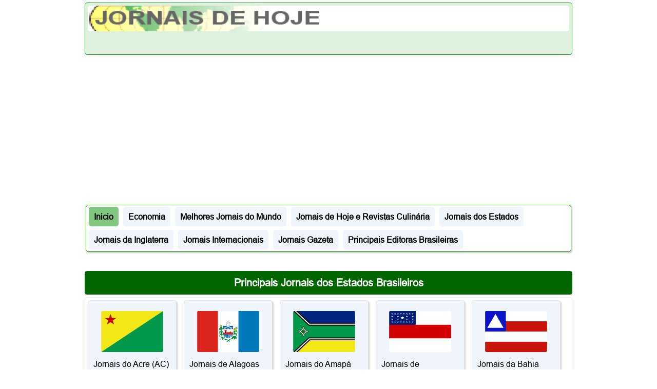

--- FILE ---
content_type: text/html; charset=UTF-8
request_url: https://www.jornaisdehoje.com.br/?C=D;O=A
body_size: 16085
content:
<!DOCTYPE html>
<html lang="pt-br">
    <head>
    	<meta charset="utf-8">
        <meta name="viewport" content="width=device-width, initial-scale=1.0"/>
        <title>Jornais de Hoje - Jornais Brasileiros - Jornais do Mundo Online</title>
        <meta name="description" content="Principais noticias de hoje jornais de hoje online no brasil no mundo e revistas online."/>
        <meta name="keywords" content="jornais de hoje, jornais online, jornais do brasil, principais jornais brasileiros, noticias de hoje, jornais e revistas brasileiros"/>
        <meta property="og:image" content="https://www.jornaisdehoje.com.br/imagem/jornais-brasileiros.png"/>
        <link rel="image_src" href="https://www.jornaisdehoje.com.br/imagem/jornais-brasileiros.png"/>
        <link rel="icon" type="image/x-icon" href="favicon.png" sizes="32x32"/>
		<link rel="canonical" href="https://www.jornaisdehoje.com.br/"/>
        <link rel="stylesheet" type="text/css" href="css/style.css">
        <script src="js/menu.js"></script>
        <script async src="https://pagead2.googlesyndication.com/pagead/js/adsbygoogle.js?client=ca-pub-5246159033043151"
        crossorigin="anonymous"></script>
    </head>
    <body>
    	<div id="logo">
    		<div id="foto"><a href="https://www.jornaisdehoje.com.br/"><img src="logo/jornais-de-hoje.gif" alt="jornais de Hoje" /></a></div>
    	</div>
        <header class="menu">
            <nav>
                <li class="submenu seta"><intup type="checkbox" onclick="toggle_visibility('menu1')"><span>Menu &#9776;</span></li>
                <ul id="menu1">
                    <li><a class="active" href="https://www.jornaisdehoje.com.br/">Inicio</a></li>
                    <li><a href="economia.html">Economia</a></li>
                    <li><a href="melhores-jornais-do-mundo.html">Melhores Jornais do Mundo</a></li>
                    <li><a href="conteudo.htm">Jornais de Hoje e Revistas Culinária</a></li>
                    <li><a href="jornais_estados.htm">Jornais dos Estados</a></li>
                    <li><a href="jornaispaises/p42.htm">Jornais da Inglaterra</a></li>
                    <li><a href="jornaispaises/p2.htm">Jornais Internacionais</a></li>
                    <li><a href="Gazetadopovo.html">Jornais Gazeta</a></li>
                    <li><a href="editoras.html">Principais Editoras Brasileiras</a></li>
                </ul>
            </nav>
            
        </header>
        <div id="conteiner">
        <main>
            <header class="header_h1">
                <h1>Principais Jornais dos Estados Brasileiros</h1>
            </header>
    	    <div id="conteudo_principal">
                <div class="conteudo">
                    <div class="jornais">
                        <p>
                            <a href="jornais/acre.html" title="Jornais do Acre"><img src="imagem/acre.png" alt="jornais do acre">Jornais do Acre (AC)</a>
                        </p>
                    </div>
                    <div class="jornais">
                        <p>
                            <a href="jornais/alagoas.html" title="Jornais de Alagoas"><img src="imagem/alagoas.png" alt="jornais de alagoas">Jornais de Alagoas (AL)</a>
                        </p>
                    </div>
                    <div class="jornais">
                        <p>
                            <a href="jornais/amapa.html" title="Jornais do Amapá"><img src="imagem/amapa.png" alt="jornais do amapá">Jornais do Amapá (AP)</a>
                        </p>
                    </div>
                    <div class="jornais">
                        <p>
                            <a href="jornais/amazonas.html" title="Jornais de Amazonas"><img src="imagem/amazonas.png" alt="jornais de amazonas">Jornais de Amazonas (AM)</a>
                        </p>
                    </div>
                    <div class="jornais">
                        <p>
                            <a href="jornais/bahia.html" title="Jornais da Bahia"><img src="imagem/bahia.png" alt="jornais da bahia">Jornais da Bahia (BA)</a>
                        </p>
                    </div>
                    <div class="jornais">
                        <p>
                            <a href="jornais/ceara.html" title="Jornais do Ceará"><img src="imagem/ceara.png" alt="jornais do ceara">Jornais do Ceará (CE)</a>
                        </p>
                    </div>
                    <div class="jornais">
                        <p>
                            <a href="jornais/espirito-santo.html" title="Jornais do Espírito Santo"><img src="imagem/espirito-santo.png" alt="jornais do espirito santo">Jornais do Espírito Santo (ES)</a>
                        </p>
                    </div>
                    <div class="jornais">
                        <p>
                            <a href="jornais/goias.html" title="Jornais de Goiás"><img src="imagem/goias.png" alt="jornais de goias">Jornais de Goiás (GO)</a>
                        </p>
                    </div>
                    <div class="jornais">
                        <p>
                            <a href="jornais/maranhao.html" title="Jornais do Maranhão"><img src="imagem/maranhao.jpg" alt="jornais do maranhâo">Jornais do Maranhão (MA)</a>
                        </p>
                    </div>
                    <div class="jornais">
                        <p>
                            <a href="jornais/mato-grosso.html" title="Jornais do Mato Grosso"><img src="imagem/mato-grosso.png" alt="jornais do mato grosso">Jornais do Mato Grosso (MT)</a>
                        </p>
                    </div>
                    <div class="jornais">
                        <p>
                            <a href="jornais/mato-grosso-do-sul.html" title="Jornais do Mato Grosso do Sul"><img src="imagem/mato-grosso-do-sul.png" alt="jornais do mato grosso do sul">Jornais do Mato Grosso do Sul (MS)</a>
                        </p>
                    </div>
                    <div class="jornais">
                        <p>
                            <a href="jornais/minas-gerais.html" title="Jornais de Minas Gerais"><img src="imagem/minas-gerais.png" alt="jornais de minas gerais">Jornais de Minas Gerais (MG)</a>
                        </p>
                    </div>
                    <div class="jornais">
                        <p>
                            <a href="jornais/para.html" title="Jornais do Pará"><img src="imagem/para.png" alt="jornais do pará">Jornais do Pará (PA)</a>
                        </p>
                    </div>
                    <div class="jornais">
                        <p>
                            <a href="jornais/paraiba.html" title="Jornais da Paraíba"><img src="imagem/paraiba.png" alt="jornais da paraiba">Jornais da Paraíba (PB)</a>
                        </p>
                    </div>
                    <div class="jornais">
                        <p>
                            <a href="jornais/parana.html" title="Jornais do Paraná"><img src="imagem/parana.png" alt="jornais do parana">Jornais do Paraná (PR)</a>
                        </p>
                    </div>
                    <div class="jornais">
                        <p>
                            <a href="jornais/pernambuco.html" title="Jornais de Pernambuco"><img src="imagem/pernambuco.png" alt="jornais de pernambuco">Jornais de Pernambuco (PE)</a>
                        </p>
                    </div>
                    <div class="jornais">
                        <p>
                            <a href="jornais/piaui.html" title="Jornais do Piauí"><img src="imagem/piaui.png" alt="jornais do piaui">Jornais do Piauí (PI)</a>
                        </p>
                    </div>
                    <div class="jornais">
                        <p>
                            <a href="jornais/rio-de-janeiro.html" title="Jornais do Rio de Janeiro"><img src="imagem/rio-de-janeiro.png" alt="jornais do rio de janeiro">Jornais do Rio de Janeiro (RJ)</a>
                        </p>
                    </div>
                    <div class="jornais">
                        <p>
                            <a href="jornais/rio-grande-do-norte.html" title="Jornais do Rio Grande do Norte"><img src="imagem/rio-grande-do-norte.png" alt="jornais do rio grande do norte">Jornais do Rio Grande do Norte (RN)</a>
                        </p>
                    </div>
                    <div class="jornais">
                        <p>
                            <a href="jornais/rio-grande-do-sul.html" title="Jornais do Rio Grande do Sul"><img src="imagem/rio-grande-do-sul.png" alt="jornais do rio grande do norte">Jornais do Rio Grande do Sul (RS)</a>
                        </p>
                    </div>
                    <div class="jornais">
                        <p>
                            <a href="jornais/rondonia.html" title="Jornais de Rondônia"><img src="imagem/rondonia.png" alt="jornais de rondonia">Jornais de Rondônia (RO)</a>
                        </p>
                    </div>
                    <div class="jornais">
                        <p>
                            <a href="jornais/roraima.html" title="Jornais de Roraima"><img src="imagem/roraima.png" alt="jornais de roraima">Jornais de Roraima (RR)</a>
                        </p>
                    </div>
                    <div class="jornais">
                        <p>
                            <a href="jornais/santa-catarina.html" title="Jornais de Santa Catarina"><img src="imagem/santa-catarina.png" alt="jornais de santa catarina">Jornais de Santa Catarina (SC)</a>
                        </p>
                    </div>
                    <div class="jornais">
                        <p>
                            <a href="jornais/sao-paulo.html" title="Jornais de São Paulo"><img src="imagem/sao-paulo.png" alt="jornais de são paulo">Jornais de São Paulo (SP)</a>
                        </p>
                    </div>
                    <div class="jornais">
                        <p>
                            <a href="jornais/sergipe.html" title="Jornais do Sergipe"><img src="imagem/sergipe.png" alt="jornais de sergipe">Jornais do Sergipe (SE)</a>
                        </p>
                    </div>
                    <div class="jornais">
                        <p>
                            <a href="jornais/tocantins.html" title="Jornais do Tocantins"><img src="imagem/tocantins.png" alt="jornais do tocantins">Jornais do Tocantins (TO)</a>
                        </p>
                    </div>
                    <section class="conteiner_section">
                        <header class="noticia titulo">
                            <h1>Noticias nacionais e Internacionais</h1>
                        </header>
                    
                        <section class="secao">
                            <header class="noticia">
                                <h1>Folha de S.Paulo</h1>
                            </header>
                            <div class="site">
                                <p>
                                    <a href="https://www.folha.uol.com.br/" target="_blank" title="Folha de São Paulo">https://www.folha.uol.com.br</a>
                                </p>
                            </div>
                        </section>
                        <section class="secao">
                            <header class="noticia">
                                <h1>CNN Brasil</h1>
                            </header>
                            <div class="site">
                                <p>
                                    <a href="https://www.cnnbrasil.com.br/" target="_blank" title="CNN Brasil">https://www.cnnbrasil.com.br</a>
                                </p>
                            </div>
                        </section>
                        <section class="secao">
                            <header class="noticia">
                                <h1>BBC News Brasil</h1>
                            </header>
                            <div class="site">
                                <p>
                                    <a href="https://www.bbc.com/portuguese" target="_blank">BBC News</a>
                                </p>
                            </div>
                        </section>
                        <section class="secao">
                            <header class="noticia">
                                <h1>Consultor Juridico</h1>
                            </header>
                            <div class="site">
                                <p>
                                    <a href="https://www.conjur.com.br/2015-fev-20/cinco-acoes-mpf-cobra-447-bilhoes-desvios-petrobras/" target="_blank" title="Consultor Juridico">https://www.conjur.com.br</a>
                                </p>
                            </div>
                        </section>
                        <section class="secao">
                            <header class="noticia">
                                <h1>Observatório da Imprensa</h1>
                            </header>
                            <div class="site">
                                <p>
                                    <a href="https://www.observatoriodaimprensa.com.br/" target="_blank" title="Observatório da Imprensa">https://www.observatoriodaimprensa.com.br</a>
                                </p>
                            </div>
                        </section>
                        <section class="secao">
                            <header class="noticia">
                                <h1>G1 Globo</h1>
                            </header>
                            <div class="site">
                                <p>
                                    <iframe width="100%" height="400"  src="https://rss.app/embed/v1/carousel/GBBkC9HAKnWl2YWX" frameborder="0"></iframe>
                                </p>
                            </div>
                        </section>
                    </section>
                </div>
            </div>
        </main>
        <div class="artigo">
            <article>
                <header class="noticia">
                    <h1>Pepsic</h1>
                </header>
                <div class="site">
                    <p>
                        <a href="https://pepsic.bvsalud.org/scielo.php?script=sci_arttext&pid=S1516-36872013000200006" target="_blank">Violência Urbana Entre Policiais Civis</a>
                    </p>
                </div>
            </article>
        </div>
        <br/>
        <div class="artigo">
            <article>
                <header class="noticia">
                    <h1>Pesquisa Escolar</h1>
                </header>
                <div class="site">
                    <p>
                    <a href="http://www.bussolaescolar.com.br/" target="_blank">Bússala Escolar</a>
                    </p>
                </div>
            </article>
        </div>
        <br/>
        <div class="artigo">
            <article>
                <header class="noticia">
                    <h1>Serviço de Buffet</h1>
                </header>
                <div class="site">
                    <p>
                    <a href="https://buffetcrepeleverdon.com.br" target="_blank" title="Buffet de Crepe em Domicilio">Buffet de Crepe em Domicilio</a>
                    </p>
                </div>
            </article>
        </div>
        </div>
        <footer>
            <span>Anuncie Conosco</span>
            <address>Email: contato@jornaisdehoje.com.br</address>
            <span>Jornais de Hoje. Todos os direitos reservados.</span>
        </footer>
	</body>
</html>

--- FILE ---
content_type: text/html; charset=utf-8
request_url: https://www.google.com/recaptcha/api2/aframe
body_size: 268
content:
<!DOCTYPE HTML><html><head><meta http-equiv="content-type" content="text/html; charset=UTF-8"></head><body><script nonce="eWW4vwF1zK6ybzu5ttVTMA">/** Anti-fraud and anti-abuse applications only. See google.com/recaptcha */ try{var clients={'sodar':'https://pagead2.googlesyndication.com/pagead/sodar?'};window.addEventListener("message",function(a){try{if(a.source===window.parent){var b=JSON.parse(a.data);var c=clients[b['id']];if(c){var d=document.createElement('img');d.src=c+b['params']+'&rc='+(localStorage.getItem("rc::a")?sessionStorage.getItem("rc::b"):"");window.document.body.appendChild(d);sessionStorage.setItem("rc::e",parseInt(sessionStorage.getItem("rc::e")||0)+1);localStorage.setItem("rc::h",'1768728383969');}}}catch(b){}});window.parent.postMessage("_grecaptcha_ready", "*");}catch(b){}</script></body></html>

--- FILE ---
content_type: text/css
request_url: https://www.jornaisdehoje.com.br/css/style.css
body_size: 14343
content:
@charset "utf-8";
/* Como linkar fonte inter*/
@font-face {
  src: url(../fonts/arial.eot);
    font-family: "eot";
    font-weight: 400;
}

@font-face {
  src: url(../fonts/arial.ttf);
    font-family: "arial";
    font-weight: 400;
}

*{
	margin:0px;
	padding: 0px;
}
/*menu responsivel*/
@media screen and (max-width: 600px) {
.menu nav ul{
        display:none;
    }
    .menu nav .submenu li ul{
        display:block;
    }
    .menu nav li{
        list-style: none;
    }
    .menu nav .seta{
        background: #ddf1de;;
        border: 1px green solid;
        border-radius: 5px;
        width: 60px;
        height: 60px;
    }
    .menu nav .seta span{
        position: absolute;
        text-align: center;
        width: 60px;
        height: 60px;
    }
    .menu nav .seta intup{
        position: absolute;
        border-radius: 5px;
        color: black;
        font-family: arial;
        font-weight: 600;
        font-size: 18px;
        text-decoration: none;
        width: 60px;
        height: 60px;
    }
}
/*CSS RESPONSIVEL*/
@media screen and (max-width: 600px) {
  #logo{
    background-color: #ddf1de;
    border: 1px #ddf1de solid;
    border-radius: 5px;
    height: 100px;
    margin: 5px;
  }
  #logo #foto{
    max-width: 100%;
    height: 34px;
    background-color: white;
  }
  #logo #foto img{
    max-width: 100%;
    height:100%;
  }
  .menu{
    border: 2px #F5F5DC solid;
    border-radius: 5px;
    margin: 5px;
  }
  .menu nav{
    order: 2px blue solid;
  }
  .menu nav ul{
    order: 2px green solid;
  }
  .menu nav ul li{
    line-height: 2.2em;
    list-style: none;
    max-width: 100%;
  }
  .menu nav ul li a{
    background-color: #ddf1de;
    border-radius: 5px;
    color: black;
    text-decoration: none;
    font-size: 16px;
    font-family: arial;
    font-weight: 600;
    padding: 5px;
  }
  #conteiner{
    cl
  }
  #conteiner .header_h1{
    border: 1px #006600 solid;
    border-radius: 5px;
    margin: 35px 5px 0px 5px;
  }
  #conteiner .header_h1 h1{
    background-color: #006600;
    color: white;
    font-size: 20px;
    font-family: arial;
    font-weight: 600;
    text-align: center;
    padding: 10px;
  }
  #conteiner .header_h1 h2{
    color: black;
    font-size: 18px;
    font-family: arial;
    font-weight: 500;
    text-align: center;
    padding: 10px;
  }
  #conteudo_principal{
    background-color: #EFF5FB;;
    margin-top: 10px;
    order: 2px red solid;
  }
  #conteudo_principal .conteudo{
    background-color: white;
    
    border-radius: 5px;
    margin: 7px;
  }
  #conteudo_principal .conteudo .jornais{
    background-color: #EFF5FB;
    border-radius: 5px;
    margin-top: 10px;
    border: 1px solid hsl(0, 0%, 90%);
    box-shadow: 2px 2px 3px hsl(0, 0%, 80%);
    width: 48%;
    display: inline-table;
  }
  #conteudo_principal .conteudo .jornais:active{
    background-color: #ddf1de;
  }
  #conteudo_principal .conteudo .jornais a{
    display: block;
    color: black;
    font-size: 16px;
    text-decoration: none;
  }
  #conteudo_principal .conteudo .jornais a img{
    transform: scale(0.8);
   width: 80px;
   border-radius: 3px;
  }
  #conteudo_principal .conteudo .jornais a img:hover{
    transform: scale(1.0);
    transition: 1s;
  }
  #conteudo_principal .conteudo .jornais{
    font-family: arial;
    font-weight: 500;
    font-size: 16px;
  }
  .menu nav ul li .active{
    background-color: #81c681;
  }
   #conteudo_principal .conteudo .conteiner_section{
    margin-top: 20px;
  }
  #conteudo_principal .conteudo .conteiner_section .secao{
    border: 1px solid hsl(0, 0%, 90%);
    background-color: #EFF5FB;
  }
  #conteudo_principal .conteudo .conteiner_section section{
    margin-top: 20px;
    
  }

  #conteudo_principal .conteudo section .noticia{
    padding: 5px;
  }
  #conteudo_principal .conteudo section .titulo{
    border: 1px solid hsl(0, 0%, 90%);
    text-align: center;
  }
  #conteudo_principal .conteudo section .noticia h1{
    font-family: arial;
    font-weight: 600;
    font-size: 18px;
  }
  #conteudo_principal .conteudo section .site{
    border-radius: 5px;
    width: 48%;
    display: inline-table;
    
  }
  #conteudo_principal .conteudo section .site p a{
    font-family: arial;
    font-weight: 500;
    font-size: 16px;
    text-decoration: none;
    display: block;
  }

  .artigo{
    margin-top: 20px;
    border: 1px solid hsl(0, 0%, 90%);
    background-color: #EFF5FB;
  }

  .artigo article .noticia{
    padding: 5px;
  }
  .artigo article .noticia h1{
    font-family: arial;
    font-weight: 600;
    font-size: 18px;
  }
  .artigo article .site{
    border-radius: 5px;
    width: 48%;
    display: inline-table;
    padding: px;
  }
  .artigo article .site p a{
    font-family: arial;
    font-weight: 500;
    font-size: 16px;
    text-decoration: none;
    display: block;
  }
  footer{
    background-color: #ddf1de;
    text-align: center;
    height: 100px;
  }
  footer address{
    
  }
  footer span{
    font-family: arial;
    font-weight: 600;
    font-size: 16px;
  }
}

@media screen and (min-width: 600px) and (max-width: 960px) {
  .menu nav li{
        display: none;
    }
  #logo{
    background-color: #ddf1de;
    border: 1px green solid;
    border-radius: 5px;
    height: 100px;
    margin: 5px;
  }
  #logo #foto{
    height: 50px;
    background-color: white;
    margin: 5px;
    border-radius: 5px;
  }
  #logo #foto img{
    border-radius: 5px;
    max-width: 100%;
    height: 100%;
  }
  .menu{
    border: 2px #F5F5DC solid;
    border-radius: 5px;
    margin: 5px;
  }
  .menu nav{
    order: 2px blue solid;
  }
  .menu nav ul{
    border: 1px solid green;
    box-shadow: 2px 2px 3px hsl(0, 0%, 80%);
    border-radius: 5px;
  }
  .menu nav ul li{
    display: inline-block;
    line-height: 2.2em;
    list-style: none;
    margin: 5px 0px 0px 5px;
    max-width: 100%;
    height: 40px;
  }
  .menu nav ul li a{
    background-color: #EFF5FB;
    border-radius: 5px;
    color: black;
    text-decoration: none;
    font-size: 16px;
    font-family: arial;
    font-weight: 600;
    padding: 10px;
  }
  .menu nav ul li a:hover{
    background-color: #ddf1de;
  }
  #conteiner{
    cl
  }
  #conteiner .header_h1{
    border: 1px #006600 solid;
    border-radius: 5px;
    margin: 35px 5px 0px 5px;
  }
  #conteiner .header_h1 h1{
    background-color: #006600;
    color: white;
    font-size: 20px;
    font-family: arial;
    font-weight: 600;
    text-align: center;
    padding: 10px;
  }
  #conteiner .header_h1 h2{
    color: black;
    font-size: 18px;
    font-family: arial;
    font-weight: 500;
    text-align: center;
    padding: 10px;
  }
  #conteudo_principal{
    margin-top: 10px;
    order: 2px red solid;
  }
  #conteudo_principal .conteudo{
    background-color: white;
    border-radius: 5px;
    margin: 7px;
  }
  #conteudo_principal .conteudo .jornais{
    background-color: #EFF5FB;
    border-radius: 5px;
    display: inline-table;
    margin-top: 10px;
    border: 1px solid hsl(0, 0%, 90%);
    box-shadow: 2px 2px 3px hsl(0, 0%, 80%);
    width: 32.5%;
  }
  #conteudo_principal .conteudo .jornais:hover{
    background-color: #ddf1de;
  }
  #conteudo_principal .conteudo .jornais a{
    display: block;
    color: black;
    font-size: 16px;
    text-decoration: none;
  }
  #conteudo_principal .conteudo .jornais a img{
    transform: scale(0.8);
    width: 100px;
    height: 80px;
    border-radius: 3px;
  }
  #conteudo_principal .conteudo .jornais a img:hover{
    transform: scale(1.0);
    transition: 1s;
  }
  #conteudo_principal .conteudo .jornais{
    width: 46%;
    padding: 10px;
    font-family: arial;
    font-weight: 500;
    font-size: 16px;
  }
  .menu nav ul li .active{
    background-color: #81c681;
  }
   #conteudo_principal .conteudo .conteiner_section{
    margin-top: 20px;
  }
  #conteudo_principal .conteudo .conteiner_section .secao{
    border: 1px solid hsl(0, 0%, 90%);
    background-color: #EFF5FB;
  }
  #conteudo_principal .conteudo .conteiner_section section{
    margin-top: 20px;
    
  }

  #conteudo_principal .conteudo section .noticia{
    padding: 5px;
  }
  #conteudo_principal .conteudo section .titulo{
    border: 1px solid hsl(0, 0%, 90%);
    text-align: center;
  }
  #conteudo_principal .conteudo section .noticia h1{
    font-family: arial;
    font-weight: 600;
    font-size: 18px;
  }
  #conteudo_principal .conteudo section .site{
    border-radius: 5px;
    width: 48%;
    display: inline-table;
    
  }
  #conteudo_principal .conteudo section .site p a{
    font-family: arial;
    font-weight: 500;
    font-size: 16px;
    text-decoration: none;
    display: block;
  }

  .artigo{
    margin-top: 20px;
    border: 1px solid hsl(0, 0%, 90%);
    background-color: #EFF5FB;
  }

  .artigo article .noticia{
    padding: 5px;
  }
  .artigo article .noticia h1{
    font-family: arial;
    font-weight: 600;
    font-size: 18px;
  }
  .artigo article .site{
    border-radius: 5px;
    width: 48%;
    display: inline-table;
    padding: px;
  }
  .artigo article .site p a{
    font-family: arial;
    font-weight: 500;
    font-size: 16px;
    text-decoration: none;
    display: block;
  }
  footer{
    background-color: #ddf1de;
    text-align: center;
    height: 100px;
  }
  footer span{
    font-family: arial;
    font-weight: 600;
    font-size: 16px;
  }
}

@media screen and (min-width: 960px ){
  html{
    display: flex;
    justify-content: center;
  }
  body{
    width: 960px;
  }
  .menu nav li{
        display: none;
    }
  #logo{
    background-color: #ddf1de;
    border: 1px green solid;
    border-radius: 5px;
    height: 100px;
    margin: 5px;
  }
  #logo #foto{
    height: 50px;
    background-color: white;
    margin: 5px;
    border-radius: 5px;
  }
  #logo #foto img{
    border-radius: 5px;
    max-width: 100%;
    height: 100%;
  }
  .menu{
    border: 2px #F5F5DC solid;
    border-radius: 5px;
    margin: 5px;
  }
  .menu nav{
    order: 2px blue solid;
  }
  .menu nav ul{
    border: 1px solid green;
    box-shadow: 2px 2px 3px hsl(0, 0%, 80%);
    border-radius: 5px;
  }
  .menu nav ul li{
    display: inline-block;
    line-height: 2.2em;
    list-style: none;
    margin: 5px 0px 0px 5px;
    max-width: 100%;
    height: 40px;
  }
  .menu nav ul li a{
    background-color: #EFF5FB;
    border-radius: 5px;
    color: black;
    text-decoration: none;
    font-size: 16px;
    font-family: arial;
    font-weight: 600;
    padding: 10px;
  }
  .menu nav ul li .active{
    background-color: #81c681;
  }
  .menu nav ul li a:hover{
    background-color: #ddf1de;
  }
  #conteiner{
    
  }
  #conteiner .header_h1{
    border: 1px #006600 solid;
    border-radius: 5px;
    margin: 35px 5px 0px 5px;
  }
  #conteiner .header_h1 h1{
    background-color: #006600;
    color: white;
    font-size: 20px;
    font-family: arial;
    font-weight: 600;
    text-align: center;
    padding: 10px;
  }
  #conteiner .header_h1 h2{
    color: black;
    font-size: 18px;
    font-family: arial;
    font-weight: 500;
    text-align: center;
    padding: 10px;
  }
  #conteudo_principal{
    margin-top: 10px;
    border: 1px #ddf1de solid;
    border-radius: 5px;
    margin: 5px;
  }
  #conteudo_principal .conteudo{
    background-color: white;
    border-radius: 5px;
  }
  #conteudo_principal .conteudo .jornais{
    background-color: #EFF5FB;
    border-radius: 5px;
    margin: 5px;
    border: 1px solid hsl(0, 0%, 90%);
    box-shadow: 2px 2px 3px hsl(0, 0%, 80%);
    display: inline-table;
    width: 16%;
    
  }
  #conteudo_principal .conteudo .jornais:hover{
    background-color: #ddf1de;
  }
  #conteudo_principal .conteudo .jornais a{
    display: block;
    color: black;
    font-size: 16px;
    text-decoration: none;
  }
  #conteudo_principal .conteudo .jornais a img{
    transform: scale(0.8);
    width: 100%;
    border-radius: 3px;
    height: 100px;
  }
  #conteudo_principal .conteudo .jornais a img:hover{
    transform: scale(1.0);
    transition: 1s;
  }
  #conteudo_principal .conteudo .jornais{
    padding: 10px;
    font-family: arial;
    font-weight: 500;
    font-size: 16px;
  }
  #conteudo_principal .conteudo .conteiner_section{
    margin-top: 20px;
  }
  #conteudo_principal .conteudo .conteiner_section .secao{
    border: 1px solid hsl(0, 0%, 90%);
    background-color: #EFF5FB;
  }
  #conteudo_principal .conteudo .conteiner_section section{
    margin-top: 20px;
    
  }

  #conteudo_principal .conteudo section .noticia{
    padding: 5px;
  }
  #conteudo_principal .conteudo section .titulo{
    border: 1px solid hsl(0, 0%, 90%);
    text-align: center;
  }
  #conteudo_principal .conteudo section .noticia h1{
    font-family: arial;
    font-weight: 600;
    font-size: 18px;
  }
  #conteudo_principal .conteudo section .site{
    border-radius: 5px;
    width: 48%;
    display: inline-table;
    
  }
  #conteudo_principal .conteudo section .site p a{
    font-family: arial;
    font-weight: 500;
    font-size: 16px;
    text-decoration: none;
    display: block;
  }

  .artigo{
    margin-top: 20px;
    border: 1px solid hsl(0, 0%, 90%);
    background-color: #EFF5FB;
  }

  .artigo article .noticia{
    padding: 5px;
  }
  .artigo article .noticia h1{
    font-family: arial;
    font-weight: 600;
    font-size: 18px;
  }
  .artigo article .site{
    border-radius: 5px;
    width: 48%;
    display: inline-table;
    padding: px;
  }
  .artigo article .site p a{
    font-family: arial;
    font-weight: 500;
    font-size: 16px;
    text-decoration: none;
    display: block;
  }
  footer{
    background-color: #ddf1de;
    text-align: center;
    height: 100px;
    margin: 5px;
  }
  footer span{
    font-family: arial;
    font-weight: 600;
    font-size: 16px;
  }



--- FILE ---
content_type: application/javascript
request_url: https://www.jornaisdehoje.com.br/js/menu.js
body_size: 65
content:
function toggle_visibility(menu1) {
    var e = document.getElementById(menu1);
    if(e.style.display == 'block')
        e.style.display = 'none';
    else
        e.style.display = 'block';
}
